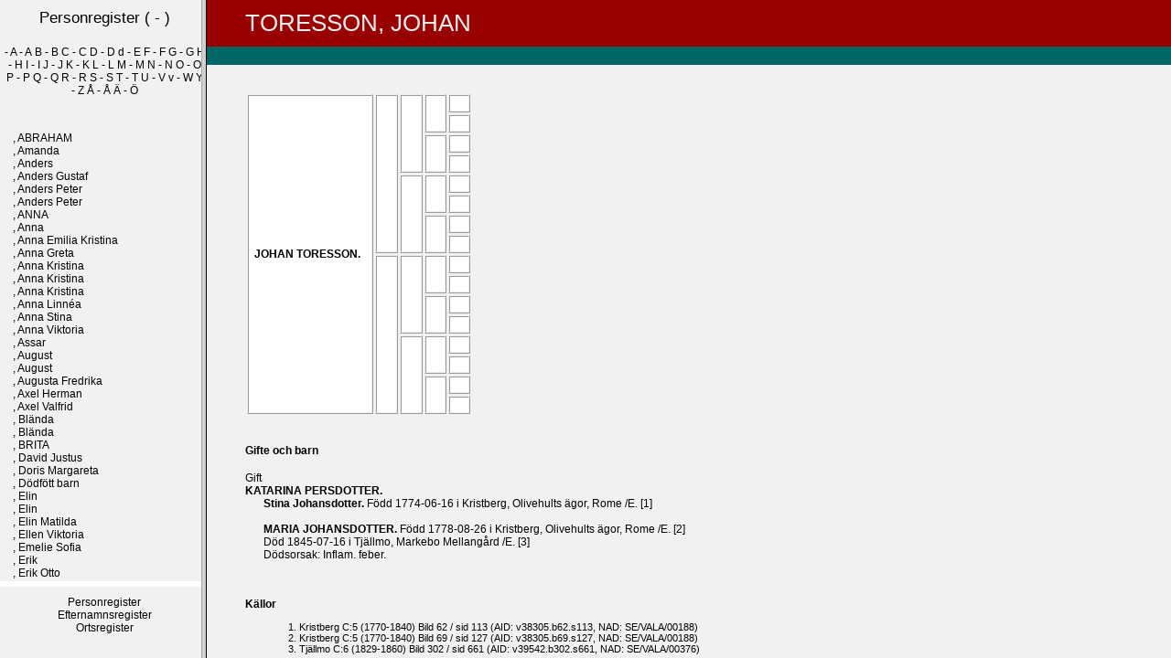

--- FILE ---
content_type: text/html
request_url: https://anygren.se/familjefiler/databasen7/002/00/806.htm
body_size: 1457
content:
<!DOCTYPE html PUBLIC "-//W3C//DTD HTML 4.01 Transitional//EN" "http://www.w3.org/TR/html4/loose.dtd">
<HTML Lang="sv">
<head>
<meta http-equiv="Content-Type" content="text/html; charset=iso-8859-1">
<meta name="Template_name" content="Disgen 7">
<meta name="keywords" content="Sl&auml;ktforskning, R&ouml;tter, Ansedel, Antavla">
<meta name="description" content="Ansedel JOHAN   TORESSON">
<TITLE>
Ansedel JOHAN   TORESSON</TITLE>
   <LINK rel="stylesheet" href="../../screen.css" type="text/css" media="screen, projection">
   <LINK rel="stylesheet" href="../../print.css" type="text/css" media="print">
   <base target="main">
<SCRIPT type="text/javascript" LANGUAGE="JavaScript">
function checkforframe() {
	var newURL = self.location.pathname;
	var pos = newURL.indexOf(":");
	if (pos != -1) {
		var len    = newURL.length;
		var newURL = newURL.substring(1,len);
	}
	if (window.top == window.self){
		window.top.location.href = '../../index.htm?' + escape(newURL);
    	return;
	}
	top.document.title = self.document.title;
	}
//  End -->
</SCRIPT>
</HEAD>
<BODY  onload="checkforframe()">
<DIV id="head">
<H1><EM CLASS="en">TORESSON</EM>, JOHAN <EM CLASS="tn"></EM> </H1>
<H2></H2>
</DIV>
<DIV id="trunk">
<TABLE CLASS="antavla">
<TR>
<TD CLASS="proband" rowspan="16">
<EM CLASS="ffmm" >

</EM>
<A HREF="../../002/00/806.htm">
JOHAN
 <EM CLASS="tn" Title="JOHAN   TORESSON"></EM>  <EM CLASS="en">TORESSON</EM>.
</A>
  
&nbsp;</TD>
<TD CLASS="f" rowspan="8">
&nbsp;
&nbsp;</TD>
<TD CLASS="ff" rowspan="4">
&nbsp;
&nbsp;</TD>
<TD CLASS="fff" rowspan="2">
&nbsp;
&nbsp;</TD>
<TD CLASS="ffff">
&nbsp;
&nbsp;</TD>
</TR>
<TR>
<TD CLASS="fffm">
&nbsp;
&nbsp;</TD>
</TR>
<TR>
<TD CLASS="ffm" rowspan="2">
&nbsp;
&nbsp;</TD>
<TD CLASS="ffmf">
&nbsp;
&nbsp;</TD>
</TR>
<TR>
<TD CLASS="ffmm">
&nbsp;
&nbsp;</TD>
</TR>
<TR>
<TD CLASS="fm" rowspan="4">
&nbsp;
&nbsp;</TD>
<TD CLASS="fmf" rowspan="2">
&nbsp;
&nbsp;</TD>
<TD CLASS="fmf"f>
&nbsp;
&nbsp;</TD>
</TR>
<TR>
<TD CLASS="fmfm">
&nbsp;
&nbsp;</TD>
</TR>
<TR>
<TD CLASS="fmm" rowspan="2">
&nbsp;
&nbsp;</TD>
<TD CLASS="fmmf">
&nbsp;
&nbsp;</TD>
</TR>
<TR>
<TD CLASS="fmmm">
&nbsp;
&nbsp;</TD>
</TR>
<TR>
<TD CLASS="m" rowspan="8">
&nbsp;
&nbsp;</TD>
<TD CLASS="mf" rowspan="4">
&nbsp;
&nbsp;</TD>
<TD CLASS="mff" rowspan="2">
&nbsp;
&nbsp;</TD>
<TD CLASS="mff"f>
&nbsp;
&nbsp;</TD>
</TR>
<TR>
<TD CLASS="mff"m>
&nbsp;
&nbsp;</TD>
</TR>
<TR>
<TD CLASS="mfm" rowspan="2">
&nbsp;
&nbsp;</TD>
<TD CLASS="mfm"f>
&nbsp;
&nbsp;</TD>
</TR>
<TR>
<TD CLASS="mfmm">
&nbsp;
&nbsp;</TD>
</TR>
<TR>
<TD CLASS="mm" rowspan="4">
&nbsp;
&nbsp;</TD>
<TD CLASS="mmf" rowspan="2">
&nbsp;
&nbsp;</TD>
<TD CLASS="mmf"f>
&nbsp;
&nbsp;</TD>
</TR>
<TR>
<TD CLASS="mmfm">
&nbsp;
&nbsp;</TD>
</TR>
<TR>
<TD CLASS="mmm" rowspan="2">
&nbsp;
&nbsp;</TD>
<TD CLASS="mmmf">
&nbsp;
&nbsp;</TD>
</TR>
<TR>
<TD CLASS="mmmm">
&nbsp;
&nbsp;</TD>
</TR>
</TABLE>
<DIV id="clearer">&nbsp;</DIV>
<DIV CLASS="giften">
<H4>
Gifte och barn
</H4>
<P CLASS="gifte">
Gift<X5>
 
</P>
<P CLASS="partner" Title="KATARINA   PERSDOTTER">
<strong CLASS="gifte">
<A name=26209></A>
<A HREF="../../002/00/807.htm">
KATARINA <EM CLASS="tn"></EM>  <EM CLASS="en">PERSDOTTER</EM>.
</A>
</strong>
<BR>
<P CLASS="barn" Title="Stina   Johansdotter">
<strong CLASS="barn">
<A name=26210></A>
<A HREF="../../002/00/808.htm">
Stina <EM CLASS="tn"></EM>  <EM CLASS="en">Johansdotter</EM>.
</A>
</strong>
F&ouml;dd 1774-06-16 i Kristberg, Olivehults &auml;gor, Rome /E. <span class=kellanr>[1]</span>
<BR>
</P>
<BR>
<P CLASS="barn" Title="MARIA   JOHANSDOTTER">
<strong CLASS="barn">
<A name=26211></A>
<A HREF="../../002/00/158.htm">
MARIA <EM CLASS="tn"></EM>  <EM CLASS="en">JOHANSDOTTER</EM>.
</A>
</strong>
F&ouml;dd 1778-08-26 i Kristberg, Olivehults &auml;gor, Rome /E. <span class=kellanr>[2]</span>
<BR>
D&ouml;d 1845-07-16 i Tj&auml;llmo, Markebo Mellang&aring;rd /E. <span class=kellanr>[3]</span>
<BR>
D&ouml;dsorsak: Inflam. feber.
<BR>
</P>
<BR>
</DIV>
<DIV id="clearer2">&nbsp;</DIV>
<P CLASS="kella">
K&auml;llor
<OL CLASS="kella">
<LI CLASS="kella">
Kristberg C:5 (1770-1840) Bild 62 / sid 113 (AID: v38305.b62.s113, NAD: SE/VALA/00188)
</LI>
<LI CLASS="kella">
Kristberg C:5 (1770-1840) Bild 69 / sid 127 (AID: v38305.b69.s127, NAD: SE/VALA/00188)
</LI>
<LI CLASS="kella">
Tj&auml;llmo C:6 (1829-1860) Bild 302 / sid 661 (AID: v39542.b302.s661, NAD: SE/VALA/00376)
</LI>
</OL>
</DIV>
<DIV id="foot">
<P CLASS="sidfot">

Framst&auml;lld 2025-11-09 av <A href="mailto:annika.e.nygren@gmail.com">Annika Nygren</A> med hj&auml;lp av <A href="http://www.dis.se" target="_blank">Disgen</A> version 8.2d. <br><A href="http://anygren.se" target="_top">Startsida</A>.
</P>
</DIV>
<DIV id="EndOfPage">&nbsp;</DIV>
</BODY>
</HTML>


--- FILE ---
content_type: text/html
request_url: https://anygren.se/familjefiler/databasen7/index.htm?/familjefiler/databasen7/002/00/806.htm
body_size: 514
content:
<!DOCTYPE html PUBLIC "-//W3C//DTD HTML 4.01 Transitional//EN" "http://www.w3.org/TR/html4/loose.dtd">
<HTML Lang="sv">
<HEAD>
<meta http-equiv="Content-Type" content="text/html; charset=iso-8859-1">
<meta name="Template_name" content="Disgen 7">
<meta name="keywords" content="Sl&auml;ktforskning, R&ouml;tter">
<meta name="description" content="Startsida">
<TITLE>
Startsida
</TITLE>
<script type="text/javascript" language="JavaScript">
defaultStatus=("");
var newURL = (location.search ? unescape(location.search.substring(1,50)) :'picpage.htm')
document.write('<frameset cols="220,*">');
document.write('  <frameset rows="*,78">');
document.write('    <frame name="nav" target="main" scrolling="auto" frameborder="0" SRC="2-1.htm">');
document.write('    <frame name="indexlista" target="nav" scrolling="auto" frameborder="0" SRC="indexlista.htm">');
document.write('  <\/frameset>');
document.write('  <frame name="main" SRC="' + newURL + '">');
document.write('  <\/frameset>');
document.write('  <noframes>');
document.write('	<body>');
document.write('	<p>Denna sida anv&auml;nder ramar, men din webbl&auml;sare kan inte hantera detta. <\/p>');
document.write('	<\/body>');
document.write('	<\/noframes>');
document.write('<\/frameset>');
</script>
</HEAD>
<BODY>
	
</BODY>
</HTML>


--- FILE ---
content_type: text/html
request_url: https://anygren.se/familjefiler/databasen7/2-1.htm
body_size: 3305
content:
<!DOCTYPE html PUBLIC "-//W3C//DTD HTML 4.01 Transitional//EN" "http://www.w3.org/TR/html4/loose.dtd">
<HTML Lang="sv">
<head>
<meta http-equiv="Content-Type" content="text/html; charset=iso-8859-1">
<meta name="Template_name" content="Disgen 7">
<meta name="keywords" content="Sl&auml;ktforskning, R&ouml;tter, Personregister">
<meta name="description" content="Personregister">
<TITLE>
Personregister  ( - )
</TITLE>
   <LINK rel="stylesheet" href="screen.css" type="text/css" media="screen, projection">
   <LINK rel="stylesheet" href="print.css" type="text/css" media="print">
   <base target="nav">
<SCRIPT type="text/javascript" LANGUAGE="JavaScript">
function checkforframe() {
	var newURL = self.location.pathname;
	if (window.top == window.self){
		window.top.location.href = 'index.htm?picpage.htm';
    	return;
	}}
//  End -->
</script>
</HEAD>
<body onload="checkforframe()">
<DIV id="I_container_f">
<DIV id="head_f">
<h1 CLASS="index_f">
Personregister
 ( - )</H1>
</DIV>
<P CLASS="indexlista_f">
<A HREF=2-1.htm> - </A> 
<A HREF=2-2.htm>A - A</A> 
<A HREF=2-3.htm>B - B</A> 
<A HREF=2-4.htm>C - C</A> 
<A HREF=2-5.htm>D - D</A> 
<A HREF=2-6.htm>d - E</A> 
<A HREF=2-7.htm>F - F</A> 
<A HREF=2-8.htm>G - G</A> 
<A HREF=2-9.htm>H - H</A> 
<A HREF=2-10.htm>I - I</A> 
<A HREF=2-11.htm>J - J</A> 
<A HREF=2-12.htm>K - K</A> 
<A HREF=2-13.htm>L - L</A> 
<A HREF=2-14.htm>M - M</A> 
<A HREF=2-15.htm>N - N</A> 
<A HREF=2-16.htm>O - O</A> 
<A HREF=2-17.htm>P - P</A> 
<A HREF=2-18.htm>Q - Q</A> 
<A HREF=2-19.htm>R - R</A> 
<A HREF=2-20.htm>S - S</A> 
<A HREF=2-21.htm>T - T</A> 
<A HREF=2-22.htm>U - V</A> 
<A HREF=2-23.htm>v - W</A> 
<A HREF=2-24.htm>Y - Z</A> 
<A HREF=2-25.htm>&Aring; - &Aring;</A> 
<A HREF=2-26.htm>&Auml; - &Ouml;</A> 
</P>
<DIV id="trunk_f">
<P CLASS="personreg_f">
<br>
<A HREF="004/00/520.htm" target="main" title=", ABRAHAM
   ()">
<EM CLASS="en"></EM>, ABRAHAM
 <EM CLASS="tn"></EM> 
</A>
<br>
<A HREF="003/06/763.htm" target="main" title=", Amanda
   (1865-1865)">
<EM CLASS="en"></EM>, Amanda
 <EM CLASS="tn"></EM> 
</A>
<br>
<A HREF="002/15/166.htm" target="main" title=", Anders
   (1793-)">
<EM CLASS="en"></EM>, Anders
 <EM CLASS="tn"></EM> 
</A>
<br>
<A HREF="001/07/524.htm" target="main" title=", Anders Gustaf
   (1859-1859)">
<EM CLASS="en"></EM>, Anders Gustaf
 <EM CLASS="tn"></EM> 
</A>
<br>
<A HREF="002/08/364.htm" target="main" title=", Anders Peter
   (1842-1842)">
<EM CLASS="en"></EM>, Anders Peter
 <EM CLASS="tn"></EM> 
</A>
<br>
<A HREF="002/12/972.htm" target="main" title=", Anders Peter
   (1848-1849)">
<EM CLASS="en"></EM>, Anders Peter
 <EM CLASS="tn"></EM> 
</A>
<br>
<A HREF="003/10/464.htm" target="main" title=", ANNA
   (-1694)">
<EM CLASS="en"></EM>, ANNA
 <EM CLASS="tn"></EM> 
</A>
<br>
<A HREF="003/08/781.htm" target="main" title=", Anna
   (1833-1834)">
<EM CLASS="en"></EM>, Anna
 <EM CLASS="tn"></EM> 
</A>
<br>
<A HREF="004/22/538.htm" target="main" title=", Anna Emilia Kristina
   (1886-)">
<EM CLASS="en"></EM>, Anna Emilia Kristina
 <EM CLASS="tn"></EM> 
</A>
<br>
<A HREF="002/06/062.htm" target="main" title=", Anna Greta
   (1829-1830)">
<EM CLASS="en"></EM>, Anna Greta
 <EM CLASS="tn"></EM> 
</A>
<br>
<A HREF="001/06/033.htm" target="main" title=", Anna Kristina
   (1693-)">
<EM CLASS="en"></EM>, Anna Kristina
 <EM CLASS="tn"></EM> 
</A>
<br>
<A HREF="002/12/731.htm" target="main" title=", Anna Kristina
   (1845-)">
<EM CLASS="en"></EM>, Anna Kristina
 <EM CLASS="tn"></EM> 
</A>
<br>
<A HREF="002/09/842.htm" target="main" title=", Anna Kristina
   (1860-)">
<EM CLASS="en"></EM>, Anna Kristina
 <EM CLASS="tn"></EM> 
</A>
<br>
<A HREF="004/04/986.htm" target="main" title=", Anna Linn&eacute;a
   (1885-1885)">
<EM CLASS="en"></EM>, Anna Linn&eacute;a
 <EM CLASS="tn"></EM> 
</A>
<br>
<A HREF="004/16/723.htm" target="main" title=", Anna Stina
   (1860-1867)">
<EM CLASS="en"></EM>, Anna Stina
 <EM CLASS="tn"></EM> 
</A>
<br>
<A HREF="004/04/739.htm" target="main" title=", Anna Viktoria
   (1886-)">
<EM CLASS="en"></EM>, Anna Viktoria
 <EM CLASS="tn"></EM> 
</A>
<br>
<A HREF="003/01/848.htm" target="main" title=", Assar
   ()">
<EM CLASS="en"></EM>, Assar
 <EM CLASS="tn"></EM> 
</A>
<br>
<A HREF="004/09/195.htm" target="main" title=", August
   (1867-1868)">
<EM CLASS="en"></EM>, August
 <EM CLASS="tn"></EM> 
</A>
<br>
<A HREF="003/00/847.htm" target="main" title=", August
   (1872-1872)">
<EM CLASS="en"></EM>, August
 <EM CLASS="tn"></EM> 
</A>
<br>
<A HREF="002/10/446.htm" target="main" title=", Augusta Fredrika
   (1838-)">
<EM CLASS="en"></EM>, Augusta Fredrika
 <EM CLASS="tn"></EM> 
</A>
<br>
<A HREF="003/10/343.htm" target="main" title=", Axel Herman
   (1880-)">
<EM CLASS="en"></EM>, Axel Herman
 <EM CLASS="tn"></EM> 
</A>
<br>
<A HREF="003/02/556.htm" target="main" title=", Axel Valfrid
   (1898-)">
<EM CLASS="en"></EM>, Axel Valfrid
 <EM CLASS="tn"></EM> 
</A>
<br>
<A HREF="004/20/748.htm" target="main" title=", Bl&auml;nda
   (1868-1868)">
<EM CLASS="en"></EM>, Bl&auml;nda
 <EM CLASS="tn"></EM> 
</A>
<br>
<A HREF="004/03/388.htm" target="main" title=", Bl&auml;nda
   (1878-)">
<EM CLASS="en"></EM>, Bl&auml;nda
 <EM CLASS="tn"></EM> 
</A>
<br>
<A HREF="004/00/522.htm" target="main" title=", BRITA
   (1614?-1692)">
<EM CLASS="en"></EM>, BRITA
 <EM CLASS="tn"></EM> 
</A>
<br>
<A HREF="004/17/777.htm" target="main" title=", David Justus
   (1894-1895)">
<EM CLASS="en"></EM>, David Justus
 <EM CLASS="tn"></EM> 
</A>
<br>
<A HREF="004/25/492.htm" target="main" title=", Doris Margareta
   (1913-1913)">
<EM CLASS="en"></EM>, Doris Margareta
 <EM CLASS="tn"></EM> 
</A>
<br>
<A HREF="001/12/815.htm" target="main" title=", D&ouml;df&ouml;tt barn
   (1825-1825)">
<EM CLASS="en"></EM>, D&ouml;df&ouml;tt barn
 <EM CLASS="tn"></EM> 
</A>
<br>
<A HREF="004/06/610.htm" target="main" title=", Elin
   ()">
<EM CLASS="en"></EM>, Elin
 <EM CLASS="tn"></EM> 
</A>
<br>
<A HREF="004/15/450.htm" target="main" title=", Elin
   (1796-1812)">
<EM CLASS="en"></EM>, Elin
 <EM CLASS="tn"></EM> 
</A>
<br>
<A HREF="002/13/128.htm" target="main" title=", Elin Matilda
   (1863-1872)">
<EM CLASS="en"></EM>, Elin Matilda
 <EM CLASS="tn"></EM> 
</A>
<br>
<A HREF="003/06/264.htm" target="main" title=", Ellen Viktoria
   (1894-)">
<EM CLASS="en"></EM>, Ellen Viktoria
 <EM CLASS="tn"></EM> 
</A>
<br>
<A HREF="003/00/850.htm" target="main" title=", Emelie Sofia
   (1879-1879)">
<EM CLASS="en"></EM>, Emelie Sofia
 <EM CLASS="tn"></EM> 
</A>
<br>
<A HREF="001/00/160.htm" target="main" title=", Erik
   (1800-1800)">
<EM CLASS="en"></EM>, Erik
 <EM CLASS="tn"></EM> 
</A>
<br>
<A HREF="001/10/717.htm" target="main" title=", Erik Otto
   (1869-)">
<EM CLASS="en"></EM>, Erik Otto
 <EM CLASS="tn"></EM> 
</A>
<br>
<A HREF="003/08/267.htm" target="main" title=", Frans August
   (1849-185x)">
<EM CLASS="en"></EM>, Frans August
 <EM CLASS="tn"></EM> 
</A>
<br>
<A HREF="003/12/255.htm" target="main" title=", Frans Gustaf
   (1881-1882)">
<EM CLASS="en"></EM>, Frans Gustaf
 <EM CLASS="tn"></EM> 
</A>
<br>
<A HREF="003/07/374.htm" target="main" title=", Gertrud
   (-1736)">
<EM CLASS="en"></EM>, Gertrud
 <EM CLASS="tn"></EM> 
</A>
<br>
<A HREF="004/02/872.htm" target="main" title=", Gossebarn
   (1808-1808)">
<EM CLASS="en"></EM>, Gossebarn
 <EM CLASS="tn"></EM> 
</A>
<br>
<A HREF="003/09/608.htm" target="main" title=", GUNNEL
   (1632?-1709)">
<EM CLASS="en"></EM>, GUNNEL
 <EM CLASS="tn"></EM> 
</A>
<br>
<A HREF="003/14/128.htm" target="main" title=", Gustaf
   (1835-1844)">
<EM CLASS="en"></EM>, Gustaf
 <EM CLASS="tn"></EM> 
</A>
<br>
<A HREF="003/12/820.htm" target="main" title=", Gustava
   (1871-1873)">
<EM CLASS="en"></EM>, Gustava
 <EM CLASS="tn"></EM> 
</A>
<br>
<A HREF="001/08/079.htm" target="main" title=", Gustava Albertina
   (1831-)">
<EM CLASS="en"></EM>, Gustava Albertina
 <EM CLASS="tn"></EM> 
</A>
<br>
<A HREF="074/00/118.htm" target="main" title=", HARALD
   ((...)-1570)">
<EM CLASS="en"></EM>, HARALD
 <EM CLASS="tn"></EM> 
</A>
<br>
<A HREF="004/22/211.htm" target="main" title=", Henrietta
   (1877-)">
<EM CLASS="en"></EM>, Henrietta
 <EM CLASS="tn"></EM> 
</A>
<br>
<A HREF="002/06/014.htm" target="main" title=", Hilda
   (1888-)">
<EM CLASS="en"></EM>, Hilda
 <EM CLASS="tn"></EM> 
</A>
<br>
<A HREF="002/14/068.htm" target="main" title=", Hilda Augusta
   (1855-1872)">
<EM CLASS="en"></EM>, Hilda Augusta
 <EM CLASS="tn"></EM> 
</A>
<br>
<A HREF="001/10/297.htm" target="main" title=", Hilma Sofia
   (1883-)">
<EM CLASS="en"></EM>, Hilma Sofia
 <EM CLASS="tn"></EM> 
</A>
<br>
<A HREF="004/20/851.htm" target="main" title=", H&aring;kan Peter
   (1869-1871)">
<EM CLASS="en"></EM>, H&aring;kan Peter
 <EM CLASS="tn"></EM> 
</A>
<br>
<A HREF="003/03/403.htm" target="main" title=", Ida
   (1877-1879)">
<EM CLASS="en"></EM>, Ida
 <EM CLASS="tn"></EM> 
</A>
<br>
<A HREF="004/06/889.htm" target="main" title=", Ida Kristina
   (1871-)">
<EM CLASS="en"></EM>, Ida Kristina
 <EM CLASS="tn"></EM> 
</A>
<br>
<A HREF="004/15/187.htm" target="main" title=", Ingegerd
   (1742-1783)">
<EM CLASS="en"></EM>, Ingegerd
 <EM CLASS="tn"></EM> 
</A>
<br>
<A HREF="003/10/108.htm" target="main" title=", Jan Gustaf
   (-1763)">
<EM CLASS="en"></EM>, Jan Gustaf
 <EM CLASS="tn"></EM> 
</A>
<br>
<A HREF="002/14/459.htm" target="main" title=", Jan Karl
   (1808-1813)">
<EM CLASS="en"></EM>, Jan Karl
 <EM CLASS="tn"></EM> 
</A>
<br>
<A HREF="002/02/160.htm" target="main" title=", Johan
   (1864-1875)">
<EM CLASS="en"></EM>, Johan
 <EM CLASS="tn"></EM> 
</A>
<br>
<A HREF="004/20/849.htm" target="main" title=", Johan
   (1867-1867)">
<EM CLASS="en"></EM>, Johan
 <EM CLASS="tn"></EM> 
</A>
<br>
<A HREF="002/06/724.htm" target="main" title=", Johan Albert
   (1858-1858)">
<EM CLASS="en"></EM>, Johan Albert
 <EM CLASS="tn"></EM> 
</A>
<br>
<A HREF="002/11/910.htm" target="main" title=", Johan August
   (1858-1863)">
<EM CLASS="en"></EM>, Johan August
 <EM CLASS="tn"></EM> 
</A>
<br>
<A HREF="004/20/745.htm" target="main" title=", Johan August
   (1861-1863)">
<EM CLASS="en"></EM>, Johan August
 <EM CLASS="tn"></EM> 
</A>
<br>
<A HREF="004/02/360.htm" target="main" title=", Johan Magni
   (1885-1885)">
<EM CLASS="en"></EM>, Johan Magni
 <EM CLASS="tn"></EM> 
</A>
<br>
<A HREF="004/18/654.htm" target="main" title=", Johan Magnus
   (1845-1845)">
<EM CLASS="en"></EM>, Johan Magnus
 <EM CLASS="tn"></EM> 
</A>
<br>
<A HREF="001/11/165.htm" target="main" title=", Johanna
   (1848-)">
<EM CLASS="en"></EM>, Johanna
 <EM CLASS="tn"></EM> 
</A>
<br>
<A HREF="003/08/069.htm" target="main" title=", Johanna
   (1850-1850)">
<EM CLASS="en"></EM>, Johanna
 <EM CLASS="tn"></EM> 
</A>
<br>
<A HREF="002/04/072.htm" target="main" title=", Johanna
   (1853-1856)">
<EM CLASS="en"></EM>, Johanna
 <EM CLASS="tn"></EM> 
</A>
<br>
<A HREF="003/14/981.htm" target="main" title=", Johannes
   (1843-1843)">
<EM CLASS="en"></EM>, Johannes
 <EM CLASS="tn"></EM> 
</A>
<br>
<A HREF="004/26/579.htm" target="main" title=", Johannes
   (1851-1851)">
<EM CLASS="en"></EM>, Johannes
 <EM CLASS="tn"></EM> 
</A>
<br>
<A HREF="002/06/192.htm" target="main" title=", KARIN
   ()">
<EM CLASS="en"></EM>, KARIN
 <EM CLASS="tn"></EM> 
</A>
<br>
<A HREF="074/00/036.htm" target="main" title=", KARIN
   ()">
<EM CLASS="en"></EM>, KARIN
 <EM CLASS="tn"></EM> 
</A>
<br>
<A HREF="004/09/107.htm" target="main" title=", Karin
   (1657?-1737)">
<EM CLASS="en"></EM>, Karin
 <EM CLASS="tn"></EM> 
</A>
<br>
<A HREF="003/05/168.htm" target="main" title=", Karl Albin
   (1898-)">
<EM CLASS="en"></EM>, Karl Albin
 <EM CLASS="tn"></EM> 
</A>
<br>
<A HREF="003/08/269.htm" target="main" title=", Karl August
   (1852-1852)">
<EM CLASS="en"></EM>, Karl August
 <EM CLASS="tn"></EM> 
</A>
<br>
<A HREF="004/21/575.htm" target="main" title=", Karl August
   (1871-1872)">
<EM CLASS="en"></EM>, Karl August
 <EM CLASS="tn"></EM> 
</A>
<br>
<A HREF="004/15/930.htm" target="main" title=", Karl Edvard
   (1878-1878)">
<EM CLASS="en"></EM>, Karl Edvard
 <EM CLASS="tn"></EM> 
</A>
<br>
<A HREF="001/04/804.htm" target="main" title=", Karl Elis
   (1893-)">
<EM CLASS="en"></EM>, Karl Elis
 <EM CLASS="tn"></EM> 
</A>
<br>
<A HREF="002/15/688.htm" target="main" title=", Karl Fritjof
   (1872-)">
<EM CLASS="en"></EM>, Karl Fritjof
 <EM CLASS="tn"></EM> 
</A>
<br>
<A HREF="002/00/829.htm" target="main" title=", Karl Gustaf
   (1850-1851)">
<EM CLASS="en"></EM>, Karl Gustaf
 <EM CLASS="tn"></EM> 
</A>
<br>
<A HREF="002/12/973.htm" target="main" title=", Karl Gustaf
   (1855-)">
<EM CLASS="en"></EM>, Karl Gustaf
 <EM CLASS="tn"></EM> 
</A>
<br>
<A HREF="001/10/920.htm" target="main" title=", Karl Johan
   (1854-1859)">
<EM CLASS="en"></EM>, Karl Johan
 <EM CLASS="tn"></EM> 
</A>
<br>
<A HREF="001/00/172.htm" target="main" title=", Karl Johan
   (1861-1861)">
<EM CLASS="en"></EM>, Karl Johan
 <EM CLASS="tn"></EM> 
</A>
<br>
<A HREF="004/06/341.htm" target="main" title=", Karl Johan
   (1884-1886)">
<EM CLASS="en"></EM>, Karl Johan
 <EM CLASS="tn"></EM> 
</A>
<br>
<A HREF="004/10/203.htm" target="main" title=", Karl Johan
   (1891-)">
<EM CLASS="en"></EM>, Karl Johan
 <EM CLASS="tn"></EM> 
</A>
<br>
<A HREF="004/24/025.htm" target="main" title=", Katarina
   (1837-1838)">
<EM CLASS="en"></EM>, Katarina
 <EM CLASS="tn"></EM> 
</A>
<br>
<A HREF="002/15/988.htm" target="main" title=", KERSTIN
   ()">
<EM CLASS="en"></EM>, KERSTIN
 <EM CLASS="tn"></EM> 
</A>
<br>
<A HREF="003/14/352.htm" target="main" title=", Kerstin
   ()">
<EM CLASS="en"></EM>, Kerstin
 <EM CLASS="tn"></EM> 
</A>
<br>
<A HREF="002/15/318.htm" target="main" title=", Kerstin
   (1716?-)">
<EM CLASS="en"></EM>, Kerstin
 <EM CLASS="tn"></EM> 
</A>
<br>
<A HREF="004/13/321.htm" target="main" title=", Kerstin
   (1749-)">
<EM CLASS="en"></EM>, Kerstin
 <EM CLASS="tn"></EM> 
</A>
<br>
<A HREF="004/17/358.htm" target="main" title=", Klara Linn&eacute;a
   (1912-1913)">
<EM CLASS="en"></EM>, Klara Linn&eacute;a
 <EM CLASS="tn"></EM> 
</A>
<br>
<A HREF="002/14/003.htm" target="main" title=", Klara Lovisa
   (1844-1845)">
<EM CLASS="en"></EM>, Klara Lovisa
 <EM CLASS="tn"></EM> 
</A>
<br>
<A HREF="003/10/308.htm" target="main" title=", Kristina
   (1836-1836?)">
<EM CLASS="en"></EM>, Kristina
 <EM CLASS="tn"></EM> 
</A>
<br>
<A HREF="004/26/222.htm" target="main" title=", Kristina
   (1856-1856)">
<EM CLASS="en"></EM>, Kristina
 <EM CLASS="tn"></EM> 
</A>
<br>
<A HREF="002/11/218.htm" target="main" title=", Lars August
   (1839-1841)">
<EM CLASS="en"></EM>, Lars August
 <EM CLASS="tn"></EM> 
</A>
<br>
<A HREF="001/02/096.htm" target="main" title=", Linda Eleonora
   (1884-1884)">
<EM CLASS="en"></EM>, Linda Eleonora
 <EM CLASS="tn"></EM> 
</A>
<br>
<A HREF="001/06/973.htm" target="main" title=", Lovisa
   (1833-)">
<EM CLASS="en"></EM>, Lovisa
 <EM CLASS="tn"></EM> 
</A>
<br>
<A HREF="004/06/676.htm" target="main" title=", Magnus
   (1851-1851)">
<EM CLASS="en"></EM>, Magnus
 <EM CLASS="tn"></EM> 
</A>
<br>
<A HREF="002/12/940.htm" target="main" title=", Maja Stina
   (1799-)">
<EM CLASS="en"></EM>, Maja Stina
 <EM CLASS="tn"></EM> 
</A>
<br>
<A HREF="002/13/913.htm" target="main" title=", Maja Stina
   (1819-1822)">
<EM CLASS="en"></EM>, Maja Stina
 <EM CLASS="tn"></EM> 
</A>
<br>
<A HREF="002/14/818.htm" target="main" title=", Maria
   ()">
<EM CLASS="en"></EM>, Maria
 <EM CLASS="tn"></EM> 
</A>
<br>
<A HREF="004/20/749.htm" target="main" title=", Maria
   (1868-1868)">
<EM CLASS="en"></EM>, Maria
 <EM CLASS="tn"></EM> 
</A>
<br>
<A HREF="004/15/784.htm" target="main" title=", Marta
   (1822-1822)">
<EM CLASS="en"></EM>, Marta
 <EM CLASS="tn"></EM> 
</A>
<br>
<A HREF="003/05/682.htm" target="main" title=", Matilda
   (1871-1871)">
<EM CLASS="en"></EM>, Matilda
 <EM CLASS="tn"></EM> 
</A>
<br>
<A HREF="002/06/801.htm" target="main" title=", Matilda Charlotta
   (1812-1812)">
<EM CLASS="en"></EM>, Matilda Charlotta
 <EM CLASS="tn"></EM> 
</A>
<br>
<A HREF="002/10/512.htm" target="main" title=", MIKAEL
   ()">
<EM CLASS="en"></EM>, MIKAEL
 <EM CLASS="tn"></EM> 
</A>
<br>
<A HREF="001/10/832.htm" target="main" title=", M&Aring;NS
   ()">
<EM CLASS="en"></EM>, M&Aring;NS
 <EM CLASS="tn"></EM> 
</A>
<br>
<A HREF="004/02/168.htm" target="main" title=", M&Aring;NS
   ()">
<EM CLASS="en"></EM>, M&Aring;NS
 <EM CLASS="tn"></EM> 
</A>
<br>
<A HREF="004/01/821.htm" target="main" title=", M&Auml;RTA
   ()">
<EM CLASS="en"></EM>, M&Auml;RTA
 <EM CLASS="tn"></EM> 
</A>
<br>
<A HREF="002/03/465.htm" target="main" title=", Namnl&ouml;st flickebarn
   (1815-1815)">
<EM CLASS="en"></EM>, Namnl&ouml;st flickebarn
 <EM CLASS="tn"></EM> 
</A>
<br>
<A HREF="002/14/203.htm" target="main" title=", NILS
   ()">
<EM CLASS="en"></EM>, NILS
 <EM CLASS="tn"></EM> 
</A>
<br>
<A HREF="004/15/315.htm" target="main" title=", NILS
   (1633?-1703)">
<EM CLASS="en"></EM>, NILS
 <EM CLASS="tn"></EM> 
</A>
<br>
<A HREF="003/02/482.htm" target="main" title=", Nils Johan
   (1859-1859)">
<EM CLASS="en"></EM>, Nils Johan
 <EM CLASS="tn"></EM> 
</A>
<br>
<A HREF="004/14/736.htm" target="main" title=", Nils Karl
   (1806-1806)">
<EM CLASS="en"></EM>, Nils Karl
 <EM CLASS="tn"></EM> 
</A>
<br>
<A HREF="003/05/574.htm" target="main" title=", Od&ouml;pt Gossebarn
   (1891-1891)">
<EM CLASS="en"></EM>, Od&ouml;pt Gossebarn
 <EM CLASS="tn"></EM> 
</A>
<br>
<A HREF="001/06/018.htm" target="main" title=", ok&auml;nt
   (1691-)">
<EM CLASS="en"></EM>, ok&auml;nt
 <EM CLASS="tn"></EM> 
</A>
<br>
<A HREF="004/13/728.htm" target="main" title=", OLOF
   (-1690)">
<EM CLASS="en"></EM>, OLOF
 <EM CLASS="tn"></EM> 
</A>
<br>
<A HREF="003/07/059.htm" target="main" title=", Olof
   (1870-1871)">
<EM CLASS="en"></EM>, Olof
 <EM CLASS="tn"></EM> 
</A>
<br>
<A HREF="003/11/209.htm" target="main" title=", Olof
   (1875-1875)">
<EM CLASS="en"></EM>, Olof
 <EM CLASS="tn"></EM> 
</A>
<br>
<A HREF="003/08/635.htm" target="main" title=", Oskar
   (1890-1890)">
<EM CLASS="en"></EM>, Oskar
 <EM CLASS="tn"></EM> 
</A>
<br>
<A HREF="004/13/702.htm" target="main" title=", Per
   ()">
<EM CLASS="en"></EM>, Per
 <EM CLASS="tn"></EM> 
</A>
<br>
<A HREF="001/13/399.htm" target="main" title=", Per
   (1683-)">
<EM CLASS="en"></EM>, Per
 <EM CLASS="tn"></EM> 
</A>
<br>
<A HREF="002/06/725.htm" target="main" title=", Per Alfred
   (1858-1858)">
<EM CLASS="en"></EM>, Per Alfred
 <EM CLASS="tn"></EM> 
</A>
<br>
<A HREF="002/06/397.htm" target="main" title=", Per Gustaf
   (1804-1809)">
<EM CLASS="en"></EM>, Per Gustaf
 <EM CLASS="tn"></EM> 
</A>
<br>
<A HREF="003/15/460.htm" target="main" title=", Peter
   (1819-1821)">
<EM CLASS="en"></EM>, Peter
 <EM CLASS="tn"></EM> 
</A>
<br>
<A HREF="003/14/250.htm" target="main" title=", Peter
   (1835-1835)">
<EM CLASS="en"></EM>, Peter
 <EM CLASS="tn"></EM> 
</A>
<br>
<A HREF="004/22/905.htm" target="main" title=", Peter
   (1873-1873)">
<EM CLASS="en"></EM>, Peter
 <EM CLASS="tn"></EM> 
</A>
<br>
<A HREF="004/20/283.htm" target="main" title=", Peter Gustaf
   (1861-1861)">
<EM CLASS="en"></EM>, Peter Gustaf
 <EM CLASS="tn"></EM> 
</A>
<br>
<A HREF="001/10/256.htm" target="main" title=", Peter Johan
   (1827-1828)">
<EM CLASS="en"></EM>, Peter Johan
 <EM CLASS="tn"></EM> 
</A>
<br>
<A HREF="004/26/552.htm" target="main" title=", Peter Johan
   (1860-1861)">
<EM CLASS="en"></EM>, Peter Johan
 <EM CLASS="tn"></EM> 
</A>
<br>
<A HREF="004/11/997.htm" target="main" title=", Sara
   (-1776)">
<EM CLASS="en"></EM>, Sara
 <EM CLASS="tn"></EM> 
</A>
<br>
<A HREF="002/07/897.htm" target="main" title=", Selma Augusta
   (1864-)">
<EM CLASS="en"></EM>, Selma Augusta
 <EM CLASS="tn"></EM> 
</A>
<br>
<A HREF="004/15/422.htm" target="main" title=", Selma Elmina
   (1886-1892)">
<EM CLASS="en"></EM>, Selma Elmina
 <EM CLASS="tn"></EM> 
</A>
<br>
<A HREF="003/11/057.htm" target="main" title=", Stina
   (1818-)">
<EM CLASS="en"></EM>, Stina
 <EM CLASS="tn"></EM> 
</A>
<br>
<A HREF="003/01/861.htm" target="main" title=", Sven
   (1817-1818)">
<EM CLASS="en"></EM>, Sven
 <EM CLASS="tn"></EM> 
</A>
<br>
<A HREF="002/15/320.htm" target="main" title=", Zackris
   ()">
<EM CLASS="en"></EM>, Zackris
 <EM CLASS="tn"></EM> 
</A>
</P>
</DIV>
<P CLASS="indexlista_f">
<A HREF=2-1.htm> - </A> 
<A HREF=2-2.htm>A - A</A> 
<A HREF=2-3.htm>B - B</A> 
<A HREF=2-4.htm>C - C</A> 
<A HREF=2-5.htm>D - D</A> 
<A HREF=2-6.htm>d - E</A> 
<A HREF=2-7.htm>F - F</A> 
<A HREF=2-8.htm>G - G</A> 
<A HREF=2-9.htm>H - H</A> 
<A HREF=2-10.htm>I - I</A> 
<A HREF=2-11.htm>J - J</A> 
<A HREF=2-12.htm>K - K</A> 
<A HREF=2-13.htm>L - L</A> 
<A HREF=2-14.htm>M - M</A> 
<A HREF=2-15.htm>N - N</A> 
<A HREF=2-16.htm>O - O</A> 
<A HREF=2-17.htm>P - P</A> 
<A HREF=2-18.htm>Q - Q</A> 
<A HREF=2-19.htm>R - R</A> 
<A HREF=2-20.htm>S - S</A> 
<A HREF=2-21.htm>T - T</A> 
<A HREF=2-22.htm>U - V</A> 
<A HREF=2-23.htm>v - W</A> 
<A HREF=2-24.htm>Y - Z</A> 
<A HREF=2-25.htm>&Aring; - &Aring;</A> 
<A HREF=2-26.htm>&Auml; - &Ouml;</A> 
</P>
</DIV>
</BODY>
</HTML>


--- FILE ---
content_type: text/html
request_url: https://anygren.se/familjefiler/databasen7/indexlista.htm
body_size: 484
content:
<!DOCTYPE html PUBLIC "-//W3C//DTD HTML 4.01 Transitional//EN" "http://www.w3.org/TR/html4/loose.dtd">
<HTML Lang="sv">
<HEAD>
<meta http-equiv="Content-Type" content="text/html; charset=iso-8859-1">
<meta name="Template_name" content="Disgen 7">
<meta name="keywords" content="Sl&auml;ktforskning, R&ouml;tter">
<meta name="description" content="Startsida">
<TITLE>
Startsida
</TITLE>
   <LINK rel="stylesheet" href="screen.css" type="text/css">
   <base target="nav">
<SCRIPT type="text/javascript" LANGUAGE="JavaScript">
function checkforframe() {
	var newURL = self.location.pathname;
	if (window.top == window.self){
		window.top.location.href = 'index.htm?picpage.htm';
    	return;
	}}
//  End -->
</script>
</HEAD>
<body onload="checkforframe()">
<DIV id="I_container_f">
<P CLASS="indexlista_f">
<A HREF="2-1.htm" target="nav">
Personregister
</A>
<br>
<A HREF="3-1.htm" target="nav">
Efternamnsregister
</A>
<br>
<A HREF="4-1.htm" target="nav">
Ortsregister
</A>
</P>
</DIV>
</BODY>
</html>


--- FILE ---
content_type: text/html
request_url: https://anygren.se/familjefiler/databasen7/002/00/806.htm
body_size: 1457
content:
<!DOCTYPE html PUBLIC "-//W3C//DTD HTML 4.01 Transitional//EN" "http://www.w3.org/TR/html4/loose.dtd">
<HTML Lang="sv">
<head>
<meta http-equiv="Content-Type" content="text/html; charset=iso-8859-1">
<meta name="Template_name" content="Disgen 7">
<meta name="keywords" content="Sl&auml;ktforskning, R&ouml;tter, Ansedel, Antavla">
<meta name="description" content="Ansedel JOHAN   TORESSON">
<TITLE>
Ansedel JOHAN   TORESSON</TITLE>
   <LINK rel="stylesheet" href="../../screen.css" type="text/css" media="screen, projection">
   <LINK rel="stylesheet" href="../../print.css" type="text/css" media="print">
   <base target="main">
<SCRIPT type="text/javascript" LANGUAGE="JavaScript">
function checkforframe() {
	var newURL = self.location.pathname;
	var pos = newURL.indexOf(":");
	if (pos != -1) {
		var len    = newURL.length;
		var newURL = newURL.substring(1,len);
	}
	if (window.top == window.self){
		window.top.location.href = '../../index.htm?' + escape(newURL);
    	return;
	}
	top.document.title = self.document.title;
	}
//  End -->
</SCRIPT>
</HEAD>
<BODY  onload="checkforframe()">
<DIV id="head">
<H1><EM CLASS="en">TORESSON</EM>, JOHAN <EM CLASS="tn"></EM> </H1>
<H2></H2>
</DIV>
<DIV id="trunk">
<TABLE CLASS="antavla">
<TR>
<TD CLASS="proband" rowspan="16">
<EM CLASS="ffmm" >

</EM>
<A HREF="../../002/00/806.htm">
JOHAN
 <EM CLASS="tn" Title="JOHAN   TORESSON"></EM>  <EM CLASS="en">TORESSON</EM>.
</A>
  
&nbsp;</TD>
<TD CLASS="f" rowspan="8">
&nbsp;
&nbsp;</TD>
<TD CLASS="ff" rowspan="4">
&nbsp;
&nbsp;</TD>
<TD CLASS="fff" rowspan="2">
&nbsp;
&nbsp;</TD>
<TD CLASS="ffff">
&nbsp;
&nbsp;</TD>
</TR>
<TR>
<TD CLASS="fffm">
&nbsp;
&nbsp;</TD>
</TR>
<TR>
<TD CLASS="ffm" rowspan="2">
&nbsp;
&nbsp;</TD>
<TD CLASS="ffmf">
&nbsp;
&nbsp;</TD>
</TR>
<TR>
<TD CLASS="ffmm">
&nbsp;
&nbsp;</TD>
</TR>
<TR>
<TD CLASS="fm" rowspan="4">
&nbsp;
&nbsp;</TD>
<TD CLASS="fmf" rowspan="2">
&nbsp;
&nbsp;</TD>
<TD CLASS="fmf"f>
&nbsp;
&nbsp;</TD>
</TR>
<TR>
<TD CLASS="fmfm">
&nbsp;
&nbsp;</TD>
</TR>
<TR>
<TD CLASS="fmm" rowspan="2">
&nbsp;
&nbsp;</TD>
<TD CLASS="fmmf">
&nbsp;
&nbsp;</TD>
</TR>
<TR>
<TD CLASS="fmmm">
&nbsp;
&nbsp;</TD>
</TR>
<TR>
<TD CLASS="m" rowspan="8">
&nbsp;
&nbsp;</TD>
<TD CLASS="mf" rowspan="4">
&nbsp;
&nbsp;</TD>
<TD CLASS="mff" rowspan="2">
&nbsp;
&nbsp;</TD>
<TD CLASS="mff"f>
&nbsp;
&nbsp;</TD>
</TR>
<TR>
<TD CLASS="mff"m>
&nbsp;
&nbsp;</TD>
</TR>
<TR>
<TD CLASS="mfm" rowspan="2">
&nbsp;
&nbsp;</TD>
<TD CLASS="mfm"f>
&nbsp;
&nbsp;</TD>
</TR>
<TR>
<TD CLASS="mfmm">
&nbsp;
&nbsp;</TD>
</TR>
<TR>
<TD CLASS="mm" rowspan="4">
&nbsp;
&nbsp;</TD>
<TD CLASS="mmf" rowspan="2">
&nbsp;
&nbsp;</TD>
<TD CLASS="mmf"f>
&nbsp;
&nbsp;</TD>
</TR>
<TR>
<TD CLASS="mmfm">
&nbsp;
&nbsp;</TD>
</TR>
<TR>
<TD CLASS="mmm" rowspan="2">
&nbsp;
&nbsp;</TD>
<TD CLASS="mmmf">
&nbsp;
&nbsp;</TD>
</TR>
<TR>
<TD CLASS="mmmm">
&nbsp;
&nbsp;</TD>
</TR>
</TABLE>
<DIV id="clearer">&nbsp;</DIV>
<DIV CLASS="giften">
<H4>
Gifte och barn
</H4>
<P CLASS="gifte">
Gift<X5>
 
</P>
<P CLASS="partner" Title="KATARINA   PERSDOTTER">
<strong CLASS="gifte">
<A name=26209></A>
<A HREF="../../002/00/807.htm">
KATARINA <EM CLASS="tn"></EM>  <EM CLASS="en">PERSDOTTER</EM>.
</A>
</strong>
<BR>
<P CLASS="barn" Title="Stina   Johansdotter">
<strong CLASS="barn">
<A name=26210></A>
<A HREF="../../002/00/808.htm">
Stina <EM CLASS="tn"></EM>  <EM CLASS="en">Johansdotter</EM>.
</A>
</strong>
F&ouml;dd 1774-06-16 i Kristberg, Olivehults &auml;gor, Rome /E. <span class=kellanr>[1]</span>
<BR>
</P>
<BR>
<P CLASS="barn" Title="MARIA   JOHANSDOTTER">
<strong CLASS="barn">
<A name=26211></A>
<A HREF="../../002/00/158.htm">
MARIA <EM CLASS="tn"></EM>  <EM CLASS="en">JOHANSDOTTER</EM>.
</A>
</strong>
F&ouml;dd 1778-08-26 i Kristberg, Olivehults &auml;gor, Rome /E. <span class=kellanr>[2]</span>
<BR>
D&ouml;d 1845-07-16 i Tj&auml;llmo, Markebo Mellang&aring;rd /E. <span class=kellanr>[3]</span>
<BR>
D&ouml;dsorsak: Inflam. feber.
<BR>
</P>
<BR>
</DIV>
<DIV id="clearer2">&nbsp;</DIV>
<P CLASS="kella">
K&auml;llor
<OL CLASS="kella">
<LI CLASS="kella">
Kristberg C:5 (1770-1840) Bild 62 / sid 113 (AID: v38305.b62.s113, NAD: SE/VALA/00188)
</LI>
<LI CLASS="kella">
Kristberg C:5 (1770-1840) Bild 69 / sid 127 (AID: v38305.b69.s127, NAD: SE/VALA/00188)
</LI>
<LI CLASS="kella">
Tj&auml;llmo C:6 (1829-1860) Bild 302 / sid 661 (AID: v39542.b302.s661, NAD: SE/VALA/00376)
</LI>
</OL>
</DIV>
<DIV id="foot">
<P CLASS="sidfot">

Framst&auml;lld 2025-11-09 av <A href="mailto:annika.e.nygren@gmail.com">Annika Nygren</A> med hj&auml;lp av <A href="http://www.dis.se" target="_blank">Disgen</A> version 8.2d. <br><A href="http://anygren.se" target="_top">Startsida</A>.
</P>
</DIV>
<DIV id="EndOfPage">&nbsp;</DIV>
</BODY>
</HTML>


--- FILE ---
content_type: text/css
request_url: https://anygren.se/familjefiler/databasen7/print.css
body_size: 961
content:
/* Print */
/* version 1b.0  Date 2006-03-17 */

body {
  margin-left: 1em;
  margin-right: 1em;
  font-size: 12pt;
  font-variant: normal;
  font-style: normal;
  font-family: serif;
  color: #000000;
  background-color: #FFFFFF;}

h1 {
  margin-top: 0;
  margin-bottom: 0;
  font-family: sans-serif;
  font-size: 200%;
  font-weight: Lighter;
  text-align: center; 
  width: 100%;}

.index_f,
.index {
  font-size: 150%;}

h2 {
  margin-top: 0;
  margin-bottom: 0;
  font-family: sans-serif;
  font-size: 150%;
  font-weight: normal;
  text-align: center;}

h3 {
  margin-top: 0;
  font-family: sans-serif;
  font-size: 130%;
  font-weight: normal;
  text-align: center;}

h4 {
  margin-top: 2ex;
  font-family: sans-serif;
  font-size: 100%;
  font-weight: bold;
  text-align: left;}

p {}

p.indexlista_f,
p.indexlista {
  font-weight: normal;
  text-align: center;
  line-height: 0;
  height: 0;}

p.sidfot {
  text-align: center;
  font-style: italic;}

p.center {
  text-align: center;
  margin-right: 1%;
  margin-left: 1%;}

p.ortnamn_f,
p.ortnamn {
  margin-left: 2%;
  margin-right: 2%;
  margin-bottom: 0;
  font-weight: bold;}

p.ortperson_f,
p.ortperson {
  margin-left: 4%;
  margin-right: 2%;
  margin-top: 0;
  margin-bottom: 0;
  font-weight: normal;}

p.personreg_f,
p.personreg, 
p.efternamsreg_f, 
p.efternamsreg {
  margin-left: 2%;
  margin-right: 2%;
  font-weight: normal;}

p.partner, 
p.gifte {
  margin-top: 0;
  margin-bottom: 0;
  font-weight: normal;}

p.barn {
  margin-top: 0;
  margin-bottom: 0;
  padding-left: 4%;
  font-weight: normal;}

p.multimedia {
  border-top: thin groove #000000;
  padding-top: 2ex;
  font-weight: normal;
  text-align: center;}

p.fotnot {
  border-top: thin groove #000000;}

li.fotnot {
  font-size: 90%;
  font-weight: normal;
  text-align: left;}

em {}
  
em.tn {
  font-style: normal; 
  text-decoration: underline;}

em.en {
  font-style: normal;}

em.ffmm {
  text-transform: lowercase;
  font-style: normal;}

em.fotnot,
.kellanr {
  vertical-align: super;
  font-size: 70%;
  font-weight: normal;
  font-style: normal;}

strong.person {}

strong.gifte, 
strong.barn {
  font-weight: normal;}

div.ansedel {
  margin-right: 2%;
  margin-left: 2%;}

div.person {
  font-size: 120%;
  font-weight: normal;
  padding-bottom: 1.5ex;}

div.notis, 
div.giften {
  margin-right: 2%;
  margin-left: 2%;
  font-weight: normal;}

#clearer {
  clear: both;
  line-height: 0;
  height: 0;}

table, tr, td, th {}

table {
  font-size: 100%;
  font-variant: normal;
  font-style: normal;}

table.antavla  {
  table-layout: fixed;
  vertical-align: middle;
  margin-left: 2%;
  width: 96%;}

table.stamtavla {
  vertical-align: middle;
  margin-left: 4%;
  width: 92%;
  border: thin solid #000000;}

table.portrett {
  margin-top: 1ex;}

table.portrett_sida {
  float: right;
  margin-right: 4%;
  margin-top: 1ex;}

td.proband, td.f, td.m, td.ff, td.fm, td.mf, td.mm {
  font-size: 85%;
  padding-left: 2%;
  padding-right: 2%;
  border: thin solid #000000;}

td.fff, td.ffm, td.fmf, td.fmm, td.mff, td.mfm, td.mmf, td.mmm, td.ffff, td.fffm, td.ffmf, td.ffmm, td.fmff, td.fmfm, td.fmmf, td.fmmm, td.mfff, td.mffm, td.mfmf, td.mfmm, td.mmff, td.mmfm, td.mmmf, td.mmmm {
  font-size: 75%;
  padding-left: 2%;
  padding-right: 2%;
  border: thin solid #000000;}

td.person_0, td.person_1, td.person_2, td.person_3, td.person_4 {
  font-size: 85%; 
  padding-left: 1%;
  padding-right: 1%;
  text-align: left;
  border: thin solid #000000;}

td.portrett {}

td.bildtext {
  padding-left: 1%;
  padding-right: 1%;
  text-align: center;
  font-style: italic;}

td.gen {
  width: 3%;
  text-align: center;}

td.gen_rub {
  text-align: center;}

td.arrow {
  width: 24px;}

#EndOfPage {
  line-height: 0;
  height: 0;}

img.arrow, 
img.tavla, 
img.ansedel {border: none; float: none;}

A:link, 
A:visited, 
A:hover, 
A:active {color: #000000; background-color: #FFFFFF; text-decoration: none;}

A:link IMG, 
A:visited IMG {display: none}

A IMG {}

--- FILE ---
content_type: text/css
request_url: https://anygren.se/familjefiler/databasen7/print.css
body_size: 961
content:
/* Print */
/* version 1b.0  Date 2006-03-17 */

body {
  margin-left: 1em;
  margin-right: 1em;
  font-size: 12pt;
  font-variant: normal;
  font-style: normal;
  font-family: serif;
  color: #000000;
  background-color: #FFFFFF;}

h1 {
  margin-top: 0;
  margin-bottom: 0;
  font-family: sans-serif;
  font-size: 200%;
  font-weight: Lighter;
  text-align: center; 
  width: 100%;}

.index_f,
.index {
  font-size: 150%;}

h2 {
  margin-top: 0;
  margin-bottom: 0;
  font-family: sans-serif;
  font-size: 150%;
  font-weight: normal;
  text-align: center;}

h3 {
  margin-top: 0;
  font-family: sans-serif;
  font-size: 130%;
  font-weight: normal;
  text-align: center;}

h4 {
  margin-top: 2ex;
  font-family: sans-serif;
  font-size: 100%;
  font-weight: bold;
  text-align: left;}

p {}

p.indexlista_f,
p.indexlista {
  font-weight: normal;
  text-align: center;
  line-height: 0;
  height: 0;}

p.sidfot {
  text-align: center;
  font-style: italic;}

p.center {
  text-align: center;
  margin-right: 1%;
  margin-left: 1%;}

p.ortnamn_f,
p.ortnamn {
  margin-left: 2%;
  margin-right: 2%;
  margin-bottom: 0;
  font-weight: bold;}

p.ortperson_f,
p.ortperson {
  margin-left: 4%;
  margin-right: 2%;
  margin-top: 0;
  margin-bottom: 0;
  font-weight: normal;}

p.personreg_f,
p.personreg, 
p.efternamsreg_f, 
p.efternamsreg {
  margin-left: 2%;
  margin-right: 2%;
  font-weight: normal;}

p.partner, 
p.gifte {
  margin-top: 0;
  margin-bottom: 0;
  font-weight: normal;}

p.barn {
  margin-top: 0;
  margin-bottom: 0;
  padding-left: 4%;
  font-weight: normal;}

p.multimedia {
  border-top: thin groove #000000;
  padding-top: 2ex;
  font-weight: normal;
  text-align: center;}

p.fotnot {
  border-top: thin groove #000000;}

li.fotnot {
  font-size: 90%;
  font-weight: normal;
  text-align: left;}

em {}
  
em.tn {
  font-style: normal; 
  text-decoration: underline;}

em.en {
  font-style: normal;}

em.ffmm {
  text-transform: lowercase;
  font-style: normal;}

em.fotnot,
.kellanr {
  vertical-align: super;
  font-size: 70%;
  font-weight: normal;
  font-style: normal;}

strong.person {}

strong.gifte, 
strong.barn {
  font-weight: normal;}

div.ansedel {
  margin-right: 2%;
  margin-left: 2%;}

div.person {
  font-size: 120%;
  font-weight: normal;
  padding-bottom: 1.5ex;}

div.notis, 
div.giften {
  margin-right: 2%;
  margin-left: 2%;
  font-weight: normal;}

#clearer {
  clear: both;
  line-height: 0;
  height: 0;}

table, tr, td, th {}

table {
  font-size: 100%;
  font-variant: normal;
  font-style: normal;}

table.antavla  {
  table-layout: fixed;
  vertical-align: middle;
  margin-left: 2%;
  width: 96%;}

table.stamtavla {
  vertical-align: middle;
  margin-left: 4%;
  width: 92%;
  border: thin solid #000000;}

table.portrett {
  margin-top: 1ex;}

table.portrett_sida {
  float: right;
  margin-right: 4%;
  margin-top: 1ex;}

td.proband, td.f, td.m, td.ff, td.fm, td.mf, td.mm {
  font-size: 85%;
  padding-left: 2%;
  padding-right: 2%;
  border: thin solid #000000;}

td.fff, td.ffm, td.fmf, td.fmm, td.mff, td.mfm, td.mmf, td.mmm, td.ffff, td.fffm, td.ffmf, td.ffmm, td.fmff, td.fmfm, td.fmmf, td.fmmm, td.mfff, td.mffm, td.mfmf, td.mfmm, td.mmff, td.mmfm, td.mmmf, td.mmmm {
  font-size: 75%;
  padding-left: 2%;
  padding-right: 2%;
  border: thin solid #000000;}

td.person_0, td.person_1, td.person_2, td.person_3, td.person_4 {
  font-size: 85%; 
  padding-left: 1%;
  padding-right: 1%;
  text-align: left;
  border: thin solid #000000;}

td.portrett {}

td.bildtext {
  padding-left: 1%;
  padding-right: 1%;
  text-align: center;
  font-style: italic;}

td.gen {
  width: 3%;
  text-align: center;}

td.gen_rub {
  text-align: center;}

td.arrow {
  width: 24px;}

#EndOfPage {
  line-height: 0;
  height: 0;}

img.arrow, 
img.tavla, 
img.ansedel {border: none; float: none;}

A:link, 
A:visited, 
A:hover, 
A:active {color: #000000; background-color: #FFFFFF; text-decoration: none;}

A:link IMG, 
A:visited IMG {display: none}

A IMG {}

--- FILE ---
content_type: text/css
request_url: https://anygren.se/familjefiler/databasen7/screen.css
body_size: 1355
content:
/* Red top */
/* version 1b.0  Date 2006-03-17 */

body {
  margin: 0;
  font-size: 75%;
  font-variant: normal;
  font-style: normal;
  font-family: Verdana, Arial, Helvetica, sans-serif;
  color: #000000;
  background-color: #F1F1F1;}

#trunk_f {
  margin: 0;
  padding: 1%;}

#trunk {
  margin: 0;
  padding: 15px 4% 20px 4%;}

h1 {
  font-size: 220%;
  font-weight: Normal;
  color: #EEEEEE;
  background-color: #990000; 
  text-align: left;
  padding: 10px 4% 10px 4%;
  margin: 0;
  width: 100%;}

.index {
  font-size: 140%;}

.index_f {
  font-size: 140%;
  text-align: center;
  color: #000000;
  background-color: #F1F1F1; 
  padding: 10px 2% 10px 2%;
  margin: 0;
  width: 100%;}

h2 {
  font-size: 140%;
  font-weight: normal;
  color: #FFFFFF;
  background-color: #006666; 
  text-align: left;
  padding: 10px 4% 10px 4%;
  margin: 0;
  width: 100%;}

h3 {
  font-size: 120%;
  font-weight: normal;
  color: #FFFFFF;
  background-color: #006666; 
  text-align: left;
  padding: 0px 4% 10px 4%;
  margin: 0;
  width: 100%;}

h4 {
  padding: 0;
  font-size: 100%;
  font-weight: bold;
  color: #000000;
  text-align: left; 
  width: 100%;}

p {
  padding: 0;}

p.indexlista {
  font-weight: bold;
  text-align: left;
  color: #FFFFFF;
  background-color: #006666; 
  padding: 10px 4% 10px 4%;
  margin: 0;
  width: 100%;}

p.indexlista  A:link,
p.indexlista  A:visited {color: #FFFFFF; text-decoration: none; font-weight: bold;}
p.indexlista  A:hover {color: #E0E0E0; background: #004848; font-weight: bold;}
p.indexlista  A:active {color: #FFFFFF; text-decoration: none; font-weight: bold;}

p.indexlista_f {
  font-weight: bold;
  text-align: center;
  color: #000000;
  background-color: #F1F1F1; 
  padding: 10px 2% 10px 2%;
  margin: 0;
  width: 100%;}

p.indexlista_f  A:link, 
p.indexlista_f  A:visited {color: #000000; text-decoration: none; font-weight: normal;}
p.indexlista_f  A:hover {color: #000000; background: #D0D0D0; font-weight: normal;}
p.indexlista_f  A:active {color: #000000; text-decoration: none; font-weight: normal;}

p.sidfot {
  text-align: left;
  color: #EEEEEE;
  background-color: #990000; 
  padding: 5px 4% 5px 4%;
  margin: 0;
  width: 100%;}

p.sidfot A:link, 
p.sidfot A:visited {color: #EEEEEE; text-decoration: none; font-weight: bold;}
p.sidfot A:hover {color: #E0E0E0; background: #700000; font-weight: bold;}
p.sidfot A:active {color: #EEEEEE; text-decoration: none; font-weight: bold;}

p.version {
  text-align: center;
  font-style: italic;
  color: #000000;
  background-color: #F1F1F1; 
  padding: 10px 0 10px 0;
  margin: 0;
  width: 100%;  }

p.center {
  text-align: center;}

p.ortnamn {
  margin: 2ex 0 0 0;
  padding: 0 0 0 2em;
  font-weight: normal;}

p.ortperson {
  margin: 0;
  padding: 0 0 0 4em;
  font-weight: normal;}

p.personreg, 
p.efternamsreg {
  font-weight: normal;
  padding: 0 2em 0 2em;}

p.ortnamn_f {
  margin: 2ex 0 0 0;
  padding: 0 0 0 1em;
  font-weight: bold;}

p.ortperson_f {
  margin: 0;
  padding: 0 0 0 2em;
  font-weight: normal;}

p.ortperson_f A:link, 
p.ortperson_f A:visited {color: #000000; text-decoration: none; font-weight: normal;}
p.ortperson_f A:hover {color: #000000; background: #D0D0D0; font-weight: normal;}
p.ortperson_f A:active {color: #000000; text-decoration: none; font-weight: normal;}

p.personreg_f,
p.efternamsreg_f {
  font-weight: normal;
  padding: 0 0 0 1em;}

p.personreg_f A:link, 
p.personreg_f A:visited {color: #000000; text-decoration: none; font-weight: normal;}
p.personreg_f A:hover {color: #000000; background: #D0D0D0; font-weight: normal;}
p.personreg_f A:active {color: #000000; text-decoration: none; font-weight: normal;}

p.efternamsreg_f A:link, 
p.efternamsreg_f A:visited {color: #000000; text-decoration: none; font-weight: normal;}
p.efternamsreg_f A:hover {color: #000000; background: #D0D0D0; font-weight: normal;}
p.efternamsreg_f A:active {color: #000000; text-decoration: none; font-weight: normal;}
 
p.partner, 
p.gifte {
  margin: 0;
  font-weight: normal;}

p.barn {
  margin: 0;
  padding-left: 2%;
  font-weight: normal;}

p.multimediarubrik {
  font-size: 100%;
  font-weight: bold;
  color: #000000;
  text-align: left; 
  width: 100%;
  margin: 15px 0 0 0;
  padding-top: 10px;
  border-top: 1px ridge;}

p.multimedia {
  font-family: Verdana, Arial, Helvetica, sans-serif;
  margin: 15px 0 0 0;
  font-weight: normal;
  font-variant: link;
  font-style: normal;
  color: black;
  
}
p.fotnot, p.kella {
  margin: 15px 0 0 0;
  padding-top: 10px;
  border-top: 1px ridge;
  font-weight: bold;}

li.fotnot, li.kella {;
  margin: 0 0 0 2%;
  font-size: 90%;
  font-weight: normal;
  text-align: left;}

em {}
  
em.tn {
  font-style: normal; 
  text-decoration: underline;}

em.en {
  font-style: normal;}

em.ffmm {
  text-transform: lowercase;
  font-style: normal;}

em.fotnot,
em.kellanr {
  vertical-align: super;
  font-size: 80%;
  font-weight: normal;
  font-style: normal;}

strong.person {}

strong.gifte, 
strong.barn {
  font-weight: normal;
  color: #000000;}

div.ansedel {}

div.person {
  font-size: 120%;
  font-weight: normal;
  padding-bottom: 1.5ex;}

div.notis, 
div.giften {
  text-align: justify;
  font-weight: normal;}

#clearer, #clearer2 {
  clear: both;
  line-height: 0;
  height: 0;}

table, tr, td, th {}

table {
  font-size: 100%;
  font-variant: normal;
  font-style: normal;
  margin: 15px 0 15px 0;
  border: 2px ridge;
  border-color: white;
  background: #F1F1F1;}

table.antavla {
  table-layout: fixed;
  text-align: left;
  vertical-align: middle;
  border: none;}

table.stamtavla {
  vertical-align: middle;}

table.portrett {}

table.portrett_sida {
  margin: 15px 0 5px 1em;
  float: right;}

table A:link, 
table A:visited {color: #000000; text-decoration: none; font-weight: bold;}
table A:hover {color: #000000; background: #E0E0E0; font-weight: bold;}
table A:active {color: #000000; text-decoration: none; font-weight: bold;}

tr, td, th {
  padding: 0.5ex 0.5em 0.5ex 0.5em;
  font-variant: normal;
  font-style: normal;}

td.proband, td.f, td.m, td.ff, td.fm, td.mf, td.mm {
  color: #000000;
  border: 2px ridge;
  background: #FFFFFF;}

td.fff, td.ffm, td.fmf, td.fmm, td.mff, td.mfm, td.mmf, td.mmm, td.ffff, td.fffm, td.ffmf, td.ffmm, td.fmff, td.fmfm, td.fmmf, td.fmmm, td.mfff, td.mffm, td.mfmf, td.mfmm, td.mmff, td.mmfm, td.mmmf, td.mmmm {
  color: #000000;
  font-size: 90%;
  border: 2px ridge;
  background: #FFFFFF;}

td.person_0, td.person_1, td.person_2, td.person_3, td.person_4 {
  color: #000000;
  text-align: left;
  border: 2px ridge;
  background: #FFFFFF;}

td.portrett{
  padding: 0 0;}

td.bildtext {
  color: #000000;
  text-align: center;
  font-style: italic;}

td.gen {
  width: 3%;
  text-align: center;}

td.gen_rub {
  text-align: center;}

td.arrow {
  width: 30px;}

#EndOfPage {
  line-height: 0;
  height: 0;}

img.arrow, 
img.tavla, 
img.ansedel {border: none; float: none;}

A:link, 
A:visited {color: #000000; text-decoration: none; font-weight: bold;}
A:hover {color: #000000; background: #D0D0D0; font-weight: bold;}
A:active {color: #000000; text-decoration: none; font-weight: bold;}

A:link IMG, 
A:visited IMG {border-style: none}

A IMG {color: white}

--- FILE ---
content_type: text/css
request_url: https://anygren.se/familjefiler/databasen7/screen.css
body_size: 1355
content:
/* Red top */
/* version 1b.0  Date 2006-03-17 */

body {
  margin: 0;
  font-size: 75%;
  font-variant: normal;
  font-style: normal;
  font-family: Verdana, Arial, Helvetica, sans-serif;
  color: #000000;
  background-color: #F1F1F1;}

#trunk_f {
  margin: 0;
  padding: 1%;}

#trunk {
  margin: 0;
  padding: 15px 4% 20px 4%;}

h1 {
  font-size: 220%;
  font-weight: Normal;
  color: #EEEEEE;
  background-color: #990000; 
  text-align: left;
  padding: 10px 4% 10px 4%;
  margin: 0;
  width: 100%;}

.index {
  font-size: 140%;}

.index_f {
  font-size: 140%;
  text-align: center;
  color: #000000;
  background-color: #F1F1F1; 
  padding: 10px 2% 10px 2%;
  margin: 0;
  width: 100%;}

h2 {
  font-size: 140%;
  font-weight: normal;
  color: #FFFFFF;
  background-color: #006666; 
  text-align: left;
  padding: 10px 4% 10px 4%;
  margin: 0;
  width: 100%;}

h3 {
  font-size: 120%;
  font-weight: normal;
  color: #FFFFFF;
  background-color: #006666; 
  text-align: left;
  padding: 0px 4% 10px 4%;
  margin: 0;
  width: 100%;}

h4 {
  padding: 0;
  font-size: 100%;
  font-weight: bold;
  color: #000000;
  text-align: left; 
  width: 100%;}

p {
  padding: 0;}

p.indexlista {
  font-weight: bold;
  text-align: left;
  color: #FFFFFF;
  background-color: #006666; 
  padding: 10px 4% 10px 4%;
  margin: 0;
  width: 100%;}

p.indexlista  A:link,
p.indexlista  A:visited {color: #FFFFFF; text-decoration: none; font-weight: bold;}
p.indexlista  A:hover {color: #E0E0E0; background: #004848; font-weight: bold;}
p.indexlista  A:active {color: #FFFFFF; text-decoration: none; font-weight: bold;}

p.indexlista_f {
  font-weight: bold;
  text-align: center;
  color: #000000;
  background-color: #F1F1F1; 
  padding: 10px 2% 10px 2%;
  margin: 0;
  width: 100%;}

p.indexlista_f  A:link, 
p.indexlista_f  A:visited {color: #000000; text-decoration: none; font-weight: normal;}
p.indexlista_f  A:hover {color: #000000; background: #D0D0D0; font-weight: normal;}
p.indexlista_f  A:active {color: #000000; text-decoration: none; font-weight: normal;}

p.sidfot {
  text-align: left;
  color: #EEEEEE;
  background-color: #990000; 
  padding: 5px 4% 5px 4%;
  margin: 0;
  width: 100%;}

p.sidfot A:link, 
p.sidfot A:visited {color: #EEEEEE; text-decoration: none; font-weight: bold;}
p.sidfot A:hover {color: #E0E0E0; background: #700000; font-weight: bold;}
p.sidfot A:active {color: #EEEEEE; text-decoration: none; font-weight: bold;}

p.version {
  text-align: center;
  font-style: italic;
  color: #000000;
  background-color: #F1F1F1; 
  padding: 10px 0 10px 0;
  margin: 0;
  width: 100%;  }

p.center {
  text-align: center;}

p.ortnamn {
  margin: 2ex 0 0 0;
  padding: 0 0 0 2em;
  font-weight: normal;}

p.ortperson {
  margin: 0;
  padding: 0 0 0 4em;
  font-weight: normal;}

p.personreg, 
p.efternamsreg {
  font-weight: normal;
  padding: 0 2em 0 2em;}

p.ortnamn_f {
  margin: 2ex 0 0 0;
  padding: 0 0 0 1em;
  font-weight: bold;}

p.ortperson_f {
  margin: 0;
  padding: 0 0 0 2em;
  font-weight: normal;}

p.ortperson_f A:link, 
p.ortperson_f A:visited {color: #000000; text-decoration: none; font-weight: normal;}
p.ortperson_f A:hover {color: #000000; background: #D0D0D0; font-weight: normal;}
p.ortperson_f A:active {color: #000000; text-decoration: none; font-weight: normal;}

p.personreg_f,
p.efternamsreg_f {
  font-weight: normal;
  padding: 0 0 0 1em;}

p.personreg_f A:link, 
p.personreg_f A:visited {color: #000000; text-decoration: none; font-weight: normal;}
p.personreg_f A:hover {color: #000000; background: #D0D0D0; font-weight: normal;}
p.personreg_f A:active {color: #000000; text-decoration: none; font-weight: normal;}

p.efternamsreg_f A:link, 
p.efternamsreg_f A:visited {color: #000000; text-decoration: none; font-weight: normal;}
p.efternamsreg_f A:hover {color: #000000; background: #D0D0D0; font-weight: normal;}
p.efternamsreg_f A:active {color: #000000; text-decoration: none; font-weight: normal;}
 
p.partner, 
p.gifte {
  margin: 0;
  font-weight: normal;}

p.barn {
  margin: 0;
  padding-left: 2%;
  font-weight: normal;}

p.multimediarubrik {
  font-size: 100%;
  font-weight: bold;
  color: #000000;
  text-align: left; 
  width: 100%;
  margin: 15px 0 0 0;
  padding-top: 10px;
  border-top: 1px ridge;}

p.multimedia {
  font-family: Verdana, Arial, Helvetica, sans-serif;
  margin: 15px 0 0 0;
  font-weight: normal;
  font-variant: link;
  font-style: normal;
  color: black;
  
}
p.fotnot, p.kella {
  margin: 15px 0 0 0;
  padding-top: 10px;
  border-top: 1px ridge;
  font-weight: bold;}

li.fotnot, li.kella {;
  margin: 0 0 0 2%;
  font-size: 90%;
  font-weight: normal;
  text-align: left;}

em {}
  
em.tn {
  font-style: normal; 
  text-decoration: underline;}

em.en {
  font-style: normal;}

em.ffmm {
  text-transform: lowercase;
  font-style: normal;}

em.fotnot,
em.kellanr {
  vertical-align: super;
  font-size: 80%;
  font-weight: normal;
  font-style: normal;}

strong.person {}

strong.gifte, 
strong.barn {
  font-weight: normal;
  color: #000000;}

div.ansedel {}

div.person {
  font-size: 120%;
  font-weight: normal;
  padding-bottom: 1.5ex;}

div.notis, 
div.giften {
  text-align: justify;
  font-weight: normal;}

#clearer, #clearer2 {
  clear: both;
  line-height: 0;
  height: 0;}

table, tr, td, th {}

table {
  font-size: 100%;
  font-variant: normal;
  font-style: normal;
  margin: 15px 0 15px 0;
  border: 2px ridge;
  border-color: white;
  background: #F1F1F1;}

table.antavla {
  table-layout: fixed;
  text-align: left;
  vertical-align: middle;
  border: none;}

table.stamtavla {
  vertical-align: middle;}

table.portrett {}

table.portrett_sida {
  margin: 15px 0 5px 1em;
  float: right;}

table A:link, 
table A:visited {color: #000000; text-decoration: none; font-weight: bold;}
table A:hover {color: #000000; background: #E0E0E0; font-weight: bold;}
table A:active {color: #000000; text-decoration: none; font-weight: bold;}

tr, td, th {
  padding: 0.5ex 0.5em 0.5ex 0.5em;
  font-variant: normal;
  font-style: normal;}

td.proband, td.f, td.m, td.ff, td.fm, td.mf, td.mm {
  color: #000000;
  border: 2px ridge;
  background: #FFFFFF;}

td.fff, td.ffm, td.fmf, td.fmm, td.mff, td.mfm, td.mmf, td.mmm, td.ffff, td.fffm, td.ffmf, td.ffmm, td.fmff, td.fmfm, td.fmmf, td.fmmm, td.mfff, td.mffm, td.mfmf, td.mfmm, td.mmff, td.mmfm, td.mmmf, td.mmmm {
  color: #000000;
  font-size: 90%;
  border: 2px ridge;
  background: #FFFFFF;}

td.person_0, td.person_1, td.person_2, td.person_3, td.person_4 {
  color: #000000;
  text-align: left;
  border: 2px ridge;
  background: #FFFFFF;}

td.portrett{
  padding: 0 0;}

td.bildtext {
  color: #000000;
  text-align: center;
  font-style: italic;}

td.gen {
  width: 3%;
  text-align: center;}

td.gen_rub {
  text-align: center;}

td.arrow {
  width: 30px;}

#EndOfPage {
  line-height: 0;
  height: 0;}

img.arrow, 
img.tavla, 
img.ansedel {border: none; float: none;}

A:link, 
A:visited {color: #000000; text-decoration: none; font-weight: bold;}
A:hover {color: #000000; background: #D0D0D0; font-weight: bold;}
A:active {color: #000000; text-decoration: none; font-weight: bold;}

A:link IMG, 
A:visited IMG {border-style: none}

A IMG {color: white}

--- FILE ---
content_type: text/css
request_url: https://anygren.se/familjefiler/databasen7/print.css
body_size: 961
content:
/* Print */
/* version 1b.0  Date 2006-03-17 */

body {
  margin-left: 1em;
  margin-right: 1em;
  font-size: 12pt;
  font-variant: normal;
  font-style: normal;
  font-family: serif;
  color: #000000;
  background-color: #FFFFFF;}

h1 {
  margin-top: 0;
  margin-bottom: 0;
  font-family: sans-serif;
  font-size: 200%;
  font-weight: Lighter;
  text-align: center; 
  width: 100%;}

.index_f,
.index {
  font-size: 150%;}

h2 {
  margin-top: 0;
  margin-bottom: 0;
  font-family: sans-serif;
  font-size: 150%;
  font-weight: normal;
  text-align: center;}

h3 {
  margin-top: 0;
  font-family: sans-serif;
  font-size: 130%;
  font-weight: normal;
  text-align: center;}

h4 {
  margin-top: 2ex;
  font-family: sans-serif;
  font-size: 100%;
  font-weight: bold;
  text-align: left;}

p {}

p.indexlista_f,
p.indexlista {
  font-weight: normal;
  text-align: center;
  line-height: 0;
  height: 0;}

p.sidfot {
  text-align: center;
  font-style: italic;}

p.center {
  text-align: center;
  margin-right: 1%;
  margin-left: 1%;}

p.ortnamn_f,
p.ortnamn {
  margin-left: 2%;
  margin-right: 2%;
  margin-bottom: 0;
  font-weight: bold;}

p.ortperson_f,
p.ortperson {
  margin-left: 4%;
  margin-right: 2%;
  margin-top: 0;
  margin-bottom: 0;
  font-weight: normal;}

p.personreg_f,
p.personreg, 
p.efternamsreg_f, 
p.efternamsreg {
  margin-left: 2%;
  margin-right: 2%;
  font-weight: normal;}

p.partner, 
p.gifte {
  margin-top: 0;
  margin-bottom: 0;
  font-weight: normal;}

p.barn {
  margin-top: 0;
  margin-bottom: 0;
  padding-left: 4%;
  font-weight: normal;}

p.multimedia {
  border-top: thin groove #000000;
  padding-top: 2ex;
  font-weight: normal;
  text-align: center;}

p.fotnot {
  border-top: thin groove #000000;}

li.fotnot {
  font-size: 90%;
  font-weight: normal;
  text-align: left;}

em {}
  
em.tn {
  font-style: normal; 
  text-decoration: underline;}

em.en {
  font-style: normal;}

em.ffmm {
  text-transform: lowercase;
  font-style: normal;}

em.fotnot,
.kellanr {
  vertical-align: super;
  font-size: 70%;
  font-weight: normal;
  font-style: normal;}

strong.person {}

strong.gifte, 
strong.barn {
  font-weight: normal;}

div.ansedel {
  margin-right: 2%;
  margin-left: 2%;}

div.person {
  font-size: 120%;
  font-weight: normal;
  padding-bottom: 1.5ex;}

div.notis, 
div.giften {
  margin-right: 2%;
  margin-left: 2%;
  font-weight: normal;}

#clearer {
  clear: both;
  line-height: 0;
  height: 0;}

table, tr, td, th {}

table {
  font-size: 100%;
  font-variant: normal;
  font-style: normal;}

table.antavla  {
  table-layout: fixed;
  vertical-align: middle;
  margin-left: 2%;
  width: 96%;}

table.stamtavla {
  vertical-align: middle;
  margin-left: 4%;
  width: 92%;
  border: thin solid #000000;}

table.portrett {
  margin-top: 1ex;}

table.portrett_sida {
  float: right;
  margin-right: 4%;
  margin-top: 1ex;}

td.proband, td.f, td.m, td.ff, td.fm, td.mf, td.mm {
  font-size: 85%;
  padding-left: 2%;
  padding-right: 2%;
  border: thin solid #000000;}

td.fff, td.ffm, td.fmf, td.fmm, td.mff, td.mfm, td.mmf, td.mmm, td.ffff, td.fffm, td.ffmf, td.ffmm, td.fmff, td.fmfm, td.fmmf, td.fmmm, td.mfff, td.mffm, td.mfmf, td.mfmm, td.mmff, td.mmfm, td.mmmf, td.mmmm {
  font-size: 75%;
  padding-left: 2%;
  padding-right: 2%;
  border: thin solid #000000;}

td.person_0, td.person_1, td.person_2, td.person_3, td.person_4 {
  font-size: 85%; 
  padding-left: 1%;
  padding-right: 1%;
  text-align: left;
  border: thin solid #000000;}

td.portrett {}

td.bildtext {
  padding-left: 1%;
  padding-right: 1%;
  text-align: center;
  font-style: italic;}

td.gen {
  width: 3%;
  text-align: center;}

td.gen_rub {
  text-align: center;}

td.arrow {
  width: 24px;}

#EndOfPage {
  line-height: 0;
  height: 0;}

img.arrow, 
img.tavla, 
img.ansedel {border: none; float: none;}

A:link, 
A:visited, 
A:hover, 
A:active {color: #000000; background-color: #FFFFFF; text-decoration: none;}

A:link IMG, 
A:visited IMG {display: none}

A IMG {}